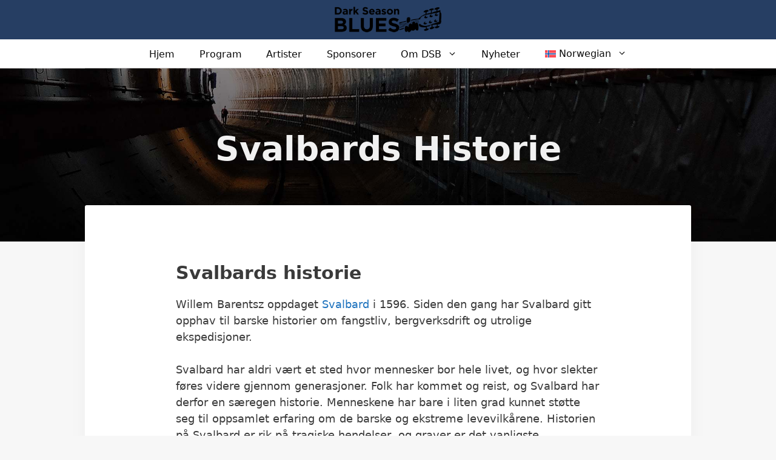

--- FILE ---
content_type: text/html; charset=UTF-8
request_url: https://www.svalbardblues.com/svalbard/historie/
body_size: 15339
content:
<!DOCTYPE html>
<html lang="nb-NO">
<head>
	<meta charset="UTF-8">
	<meta name='robots' content='index, follow, max-image-preview:large, max-snippet:-1, max-video-preview:-1' />
<meta name="viewport" content="width=device-width, initial-scale=1">
	<!-- This site is optimized with the Yoast SEO Premium plugin v26.2 (Yoast SEO v26.7) - https://yoast.com/wordpress/plugins/seo/ -->
	<title>Svalbards Historie | SVALBARD</title>
	<meta name="description" content="Willem Barentsz oppdaget Svalbard i 1596. Siden den gang har Svalbard gitt opphav til barske historier om fangstliv, bergverksdrift og ekspedisjoner" />
	<link rel="canonical" href="https://www.svalbardblues.com/svalbard/historie/" />
	<meta property="og:locale" content="nb_NO" />
	<meta property="og:type" content="article" />
	<meta property="og:title" content="Svalbards Historie" />
	<meta property="og:description" content="Willem Barentsz oppdaget Svalbard i 1596. Siden den gang har Svalbard gitt opphav til barske historier om fangstliv, bergverksdrift og ekspedisjoner" />
	<meta property="og:url" content="https://www.svalbardblues.com/svalbard/historie/" />
	<meta property="og:site_name" content="Dark Season Blues | SVALBARD" />
	<meta property="article:publisher" content="https://www.facebook.com/DarkSeasonBlues" />
	<meta property="article:modified_time" content="2015-09-11T08:34:18+00:00" />
	<meta property="og:image" content="https://www.svalbardblues.com/wp-content/uploads/2017/10/DSB2017-Illustrasjon-900-350.jpg" />
	<meta property="og:image:width" content="900" />
	<meta property="og:image:height" content="350" />
	<meta property="og:image:type" content="image/jpeg" />
	<meta name="twitter:label1" content="Ansl. lesetid" />
	<meta name="twitter:data1" content="6 minutter" />
	<script type="application/ld+json" class="yoast-schema-graph">{"@context":"https://schema.org","@graph":[{"@type":"WebPage","@id":"https://www.svalbardblues.com/svalbard/historie/","url":"https://www.svalbardblues.com/svalbard/historie/","name":"Svalbards Historie | SVALBARD","isPartOf":{"@id":"https://www.svalbardblues.com/#website"},"datePublished":"2011-04-08T07:53:02+00:00","dateModified":"2015-09-11T08:34:18+00:00","description":"Willem Barentsz oppdaget Svalbard i 1596. Siden den gang har Svalbard gitt opphav til barske historier om fangstliv, bergverksdrift og ekspedisjoner","breadcrumb":{"@id":"https://www.svalbardblues.com/svalbard/historie/#breadcrumb"},"inLanguage":"nb-NO","potentialAction":[{"@type":"ReadAction","target":["https://www.svalbardblues.com/svalbard/historie/"]}]},{"@type":"BreadcrumbList","@id":"https://www.svalbardblues.com/svalbard/historie/#breadcrumb","itemListElement":[{"@type":"ListItem","position":1,"name":"Hjem","item":"https://www.svalbardblues.com/"},{"@type":"ListItem","position":2,"name":"Svalbard, Fakta og Informasjon","item":"https://www.svalbardblues.com/svalbard/"},{"@type":"ListItem","position":3,"name":"Svalbards Historie"}]},{"@type":"WebSite","@id":"https://www.svalbardblues.com/#website","url":"https://www.svalbardblues.com/","name":"Dark Season Blues | SVALBARD","description":"The World&#039;s Northenmost Blues Festival","publisher":{"@id":"https://www.svalbardblues.com/#organization"},"potentialAction":[{"@type":"SearchAction","target":{"@type":"EntryPoint","urlTemplate":"https://www.svalbardblues.com/?s={search_term_string}"},"query-input":{"@type":"PropertyValueSpecification","valueRequired":true,"valueName":"search_term_string"}}],"inLanguage":"nb-NO"},{"@type":"Organization","@id":"https://www.svalbardblues.com/#organization","name":"Dark Season Blues","url":"https://www.svalbardblues.com/","logo":{"@type":"ImageObject","inLanguage":"nb-NO","@id":"https://www.svalbardblues.com/#/schema/logo/image/","url":"https://www.svalbardblues.com/wp-content/uploads/2017/06/DSB2017-Illustrasjon-620.jpg","contentUrl":"https://www.svalbardblues.com/wp-content/uploads/2017/06/DSB2017-Illustrasjon-620.jpg","width":620,"height":488,"caption":"Dark Season Blues"},"image":{"@id":"https://www.svalbardblues.com/#/schema/logo/image/"},"sameAs":["https://www.facebook.com/DarkSeasonBlues","https://x.com/DarkSeasonBlues","https://www.instagram.com/darkseasonblues/","https://no.wikipedia.org/wiki/Dark_Season_Blues"]}]}</script>
	<!-- / Yoast SEO Premium plugin. -->


<link rel="alternate" type="application/rss+xml" title="Dark Season Blues | SVALBARD &raquo; strøm" href="https://www.svalbardblues.com/feed/" />
<link rel="alternate" type="application/rss+xml" title="Dark Season Blues | SVALBARD &raquo; kommentarstrøm" href="https://www.svalbardblues.com/comments/feed/" />
<link rel="alternate" title="oEmbed (JSON)" type="application/json+oembed" href="https://www.svalbardblues.com/wp-json/oembed/1.0/embed?url=https%3A%2F%2Fwww.svalbardblues.com%2Fsvalbard%2Fhistorie%2F" />
<link rel="alternate" title="oEmbed (XML)" type="text/xml+oembed" href="https://www.svalbardblues.com/wp-json/oembed/1.0/embed?url=https%3A%2F%2Fwww.svalbardblues.com%2Fsvalbard%2Fhistorie%2F&#038;format=xml" />
<style id='wp-img-auto-sizes-contain-inline-css'>
img:is([sizes=auto i],[sizes^="auto," i]){contain-intrinsic-size:3000px 1500px}
/*# sourceURL=wp-img-auto-sizes-contain-inline-css */
</style>
<link rel='stylesheet' id='sbi_styles-css' href='https://www.svalbardblues.com/wp-content/plugins/instagram-feed/css/sbi-styles.min.css?ver=6.10.0' media='all' />
<style id='wp-emoji-styles-inline-css'>

	img.wp-smiley, img.emoji {
		display: inline !important;
		border: none !important;
		box-shadow: none !important;
		height: 1em !important;
		width: 1em !important;
		margin: 0 0.07em !important;
		vertical-align: -0.1em !important;
		background: none !important;
		padding: 0 !important;
	}
/*# sourceURL=wp-emoji-styles-inline-css */
</style>
<link rel='stylesheet' id='wp-block-library-css' href='https://www.svalbardblues.com/wp-includes/css/dist/block-library/style.min.css?ver=6.9' media='all' />
<style id='classic-theme-styles-inline-css'>
/*! This file is auto-generated */
.wp-block-button__link{color:#fff;background-color:#32373c;border-radius:9999px;box-shadow:none;text-decoration:none;padding:calc(.667em + 2px) calc(1.333em + 2px);font-size:1.125em}.wp-block-file__button{background:#32373c;color:#fff;text-decoration:none}
/*# sourceURL=/wp-includes/css/classic-themes.min.css */
</style>
<style id='spacedmonkey-classic-menu-block-style-inline-css'>
.wp-classic-menu-block>.menu{list-style:none;margin:0;padding:0;text-align:left;width:100%}.wp-classic-menu-block>.menu ul{left:-999em;list-style:none;margin:0;padding:0;position:absolute}.wp-classic-menu-block>.menu li{display:inline-block;padding-right:var(--wp--style--block-gap,2em);position:relative;text-align:left}.wp-classic-menu-block>.menu li:hover>ul{left:auto}.wp-classic-menu-block>.menu li li{display:block}.wp-classic-menu-block>.menu li li:hover>ul{left:100%;top:0}

/*# sourceURL=https://www.svalbardblues.com/wp-content/plugins/classic-menu-block/build/style-index.css */
</style>
<style id='global-styles-inline-css'>
:root{--wp--preset--aspect-ratio--square: 1;--wp--preset--aspect-ratio--4-3: 4/3;--wp--preset--aspect-ratio--3-4: 3/4;--wp--preset--aspect-ratio--3-2: 3/2;--wp--preset--aspect-ratio--2-3: 2/3;--wp--preset--aspect-ratio--16-9: 16/9;--wp--preset--aspect-ratio--9-16: 9/16;--wp--preset--color--black: #000000;--wp--preset--color--cyan-bluish-gray: #abb8c3;--wp--preset--color--white: #ffffff;--wp--preset--color--pale-pink: #f78da7;--wp--preset--color--vivid-red: #cf2e2e;--wp--preset--color--luminous-vivid-orange: #ff6900;--wp--preset--color--luminous-vivid-amber: #fcb900;--wp--preset--color--light-green-cyan: #7bdcb5;--wp--preset--color--vivid-green-cyan: #00d084;--wp--preset--color--pale-cyan-blue: #8ed1fc;--wp--preset--color--vivid-cyan-blue: #0693e3;--wp--preset--color--vivid-purple: #9b51e0;--wp--preset--color--contrast: var(--contrast);--wp--preset--color--contrast-2: var(--contrast-2);--wp--preset--color--contrast-3: var(--contrast-3);--wp--preset--color--base: var(--base);--wp--preset--color--base-2: var(--base-2);--wp--preset--color--base-3: var(--base-3);--wp--preset--color--accent: var(--accent);--wp--preset--gradient--vivid-cyan-blue-to-vivid-purple: linear-gradient(135deg,rgb(6,147,227) 0%,rgb(155,81,224) 100%);--wp--preset--gradient--light-green-cyan-to-vivid-green-cyan: linear-gradient(135deg,rgb(122,220,180) 0%,rgb(0,208,130) 100%);--wp--preset--gradient--luminous-vivid-amber-to-luminous-vivid-orange: linear-gradient(135deg,rgb(252,185,0) 0%,rgb(255,105,0) 100%);--wp--preset--gradient--luminous-vivid-orange-to-vivid-red: linear-gradient(135deg,rgb(255,105,0) 0%,rgb(207,46,46) 100%);--wp--preset--gradient--very-light-gray-to-cyan-bluish-gray: linear-gradient(135deg,rgb(238,238,238) 0%,rgb(169,184,195) 100%);--wp--preset--gradient--cool-to-warm-spectrum: linear-gradient(135deg,rgb(74,234,220) 0%,rgb(151,120,209) 20%,rgb(207,42,186) 40%,rgb(238,44,130) 60%,rgb(251,105,98) 80%,rgb(254,248,76) 100%);--wp--preset--gradient--blush-light-purple: linear-gradient(135deg,rgb(255,206,236) 0%,rgb(152,150,240) 100%);--wp--preset--gradient--blush-bordeaux: linear-gradient(135deg,rgb(254,205,165) 0%,rgb(254,45,45) 50%,rgb(107,0,62) 100%);--wp--preset--gradient--luminous-dusk: linear-gradient(135deg,rgb(255,203,112) 0%,rgb(199,81,192) 50%,rgb(65,88,208) 100%);--wp--preset--gradient--pale-ocean: linear-gradient(135deg,rgb(255,245,203) 0%,rgb(182,227,212) 50%,rgb(51,167,181) 100%);--wp--preset--gradient--electric-grass: linear-gradient(135deg,rgb(202,248,128) 0%,rgb(113,206,126) 100%);--wp--preset--gradient--midnight: linear-gradient(135deg,rgb(2,3,129) 0%,rgb(40,116,252) 100%);--wp--preset--font-size--small: 13px;--wp--preset--font-size--medium: 20px;--wp--preset--font-size--large: 36px;--wp--preset--font-size--x-large: 42px;--wp--preset--spacing--20: 0.44rem;--wp--preset--spacing--30: 0.67rem;--wp--preset--spacing--40: 1rem;--wp--preset--spacing--50: 1.5rem;--wp--preset--spacing--60: 2.25rem;--wp--preset--spacing--70: 3.38rem;--wp--preset--spacing--80: 5.06rem;--wp--preset--shadow--natural: 6px 6px 9px rgba(0, 0, 0, 0.2);--wp--preset--shadow--deep: 12px 12px 50px rgba(0, 0, 0, 0.4);--wp--preset--shadow--sharp: 6px 6px 0px rgba(0, 0, 0, 0.2);--wp--preset--shadow--outlined: 6px 6px 0px -3px rgb(255, 255, 255), 6px 6px rgb(0, 0, 0);--wp--preset--shadow--crisp: 6px 6px 0px rgb(0, 0, 0);}:where(.is-layout-flex){gap: 0.5em;}:where(.is-layout-grid){gap: 0.5em;}body .is-layout-flex{display: flex;}.is-layout-flex{flex-wrap: wrap;align-items: center;}.is-layout-flex > :is(*, div){margin: 0;}body .is-layout-grid{display: grid;}.is-layout-grid > :is(*, div){margin: 0;}:where(.wp-block-columns.is-layout-flex){gap: 2em;}:where(.wp-block-columns.is-layout-grid){gap: 2em;}:where(.wp-block-post-template.is-layout-flex){gap: 1.25em;}:where(.wp-block-post-template.is-layout-grid){gap: 1.25em;}.has-black-color{color: var(--wp--preset--color--black) !important;}.has-cyan-bluish-gray-color{color: var(--wp--preset--color--cyan-bluish-gray) !important;}.has-white-color{color: var(--wp--preset--color--white) !important;}.has-pale-pink-color{color: var(--wp--preset--color--pale-pink) !important;}.has-vivid-red-color{color: var(--wp--preset--color--vivid-red) !important;}.has-luminous-vivid-orange-color{color: var(--wp--preset--color--luminous-vivid-orange) !important;}.has-luminous-vivid-amber-color{color: var(--wp--preset--color--luminous-vivid-amber) !important;}.has-light-green-cyan-color{color: var(--wp--preset--color--light-green-cyan) !important;}.has-vivid-green-cyan-color{color: var(--wp--preset--color--vivid-green-cyan) !important;}.has-pale-cyan-blue-color{color: var(--wp--preset--color--pale-cyan-blue) !important;}.has-vivid-cyan-blue-color{color: var(--wp--preset--color--vivid-cyan-blue) !important;}.has-vivid-purple-color{color: var(--wp--preset--color--vivid-purple) !important;}.has-black-background-color{background-color: var(--wp--preset--color--black) !important;}.has-cyan-bluish-gray-background-color{background-color: var(--wp--preset--color--cyan-bluish-gray) !important;}.has-white-background-color{background-color: var(--wp--preset--color--white) !important;}.has-pale-pink-background-color{background-color: var(--wp--preset--color--pale-pink) !important;}.has-vivid-red-background-color{background-color: var(--wp--preset--color--vivid-red) !important;}.has-luminous-vivid-orange-background-color{background-color: var(--wp--preset--color--luminous-vivid-orange) !important;}.has-luminous-vivid-amber-background-color{background-color: var(--wp--preset--color--luminous-vivid-amber) !important;}.has-light-green-cyan-background-color{background-color: var(--wp--preset--color--light-green-cyan) !important;}.has-vivid-green-cyan-background-color{background-color: var(--wp--preset--color--vivid-green-cyan) !important;}.has-pale-cyan-blue-background-color{background-color: var(--wp--preset--color--pale-cyan-blue) !important;}.has-vivid-cyan-blue-background-color{background-color: var(--wp--preset--color--vivid-cyan-blue) !important;}.has-vivid-purple-background-color{background-color: var(--wp--preset--color--vivid-purple) !important;}.has-black-border-color{border-color: var(--wp--preset--color--black) !important;}.has-cyan-bluish-gray-border-color{border-color: var(--wp--preset--color--cyan-bluish-gray) !important;}.has-white-border-color{border-color: var(--wp--preset--color--white) !important;}.has-pale-pink-border-color{border-color: var(--wp--preset--color--pale-pink) !important;}.has-vivid-red-border-color{border-color: var(--wp--preset--color--vivid-red) !important;}.has-luminous-vivid-orange-border-color{border-color: var(--wp--preset--color--luminous-vivid-orange) !important;}.has-luminous-vivid-amber-border-color{border-color: var(--wp--preset--color--luminous-vivid-amber) !important;}.has-light-green-cyan-border-color{border-color: var(--wp--preset--color--light-green-cyan) !important;}.has-vivid-green-cyan-border-color{border-color: var(--wp--preset--color--vivid-green-cyan) !important;}.has-pale-cyan-blue-border-color{border-color: var(--wp--preset--color--pale-cyan-blue) !important;}.has-vivid-cyan-blue-border-color{border-color: var(--wp--preset--color--vivid-cyan-blue) !important;}.has-vivid-purple-border-color{border-color: var(--wp--preset--color--vivid-purple) !important;}.has-vivid-cyan-blue-to-vivid-purple-gradient-background{background: var(--wp--preset--gradient--vivid-cyan-blue-to-vivid-purple) !important;}.has-light-green-cyan-to-vivid-green-cyan-gradient-background{background: var(--wp--preset--gradient--light-green-cyan-to-vivid-green-cyan) !important;}.has-luminous-vivid-amber-to-luminous-vivid-orange-gradient-background{background: var(--wp--preset--gradient--luminous-vivid-amber-to-luminous-vivid-orange) !important;}.has-luminous-vivid-orange-to-vivid-red-gradient-background{background: var(--wp--preset--gradient--luminous-vivid-orange-to-vivid-red) !important;}.has-very-light-gray-to-cyan-bluish-gray-gradient-background{background: var(--wp--preset--gradient--very-light-gray-to-cyan-bluish-gray) !important;}.has-cool-to-warm-spectrum-gradient-background{background: var(--wp--preset--gradient--cool-to-warm-spectrum) !important;}.has-blush-light-purple-gradient-background{background: var(--wp--preset--gradient--blush-light-purple) !important;}.has-blush-bordeaux-gradient-background{background: var(--wp--preset--gradient--blush-bordeaux) !important;}.has-luminous-dusk-gradient-background{background: var(--wp--preset--gradient--luminous-dusk) !important;}.has-pale-ocean-gradient-background{background: var(--wp--preset--gradient--pale-ocean) !important;}.has-electric-grass-gradient-background{background: var(--wp--preset--gradient--electric-grass) !important;}.has-midnight-gradient-background{background: var(--wp--preset--gradient--midnight) !important;}.has-small-font-size{font-size: var(--wp--preset--font-size--small) !important;}.has-medium-font-size{font-size: var(--wp--preset--font-size--medium) !important;}.has-large-font-size{font-size: var(--wp--preset--font-size--large) !important;}.has-x-large-font-size{font-size: var(--wp--preset--font-size--x-large) !important;}
:where(.wp-block-post-template.is-layout-flex){gap: 1.25em;}:where(.wp-block-post-template.is-layout-grid){gap: 1.25em;}
:where(.wp-block-term-template.is-layout-flex){gap: 1.25em;}:where(.wp-block-term-template.is-layout-grid){gap: 1.25em;}
:where(.wp-block-columns.is-layout-flex){gap: 2em;}:where(.wp-block-columns.is-layout-grid){gap: 2em;}
:root :where(.wp-block-pullquote){font-size: 1.5em;line-height: 1.6;}
/*# sourceURL=global-styles-inline-css */
</style>
<link rel='stylesheet' id='pvfw-modaal-css' href='https://www.svalbardblues.com/wp-content/plugins/pdf-viewer-for-wordpress/tnc-resources/modaal.min.css?ver=12.5.5' media='all' />
<link rel='stylesheet' id='wp-show-posts-css' href='https://www.svalbardblues.com/wp-content/plugins/wp-show-posts/css/wp-show-posts-min.css?ver=1.1.6' media='all' />
<link rel='stylesheet' id='wpml-legacy-horizontal-list-0-css' href='https://www.svalbardblues.com/wp-content/plugins/sitepress-multilingual-cms/templates/language-switchers/legacy-list-horizontal/style.min.css?ver=1' media='all' />
<style id='wpml-legacy-horizontal-list-0-inline-css'>
.wpml-ls-statics-footer a, .wpml-ls-statics-footer .wpml-ls-sub-menu a, .wpml-ls-statics-footer .wpml-ls-sub-menu a:link, .wpml-ls-statics-footer li:not(.wpml-ls-current-language) .wpml-ls-link, .wpml-ls-statics-footer li:not(.wpml-ls-current-language) .wpml-ls-link:link {color:#444444;background-color:#ffffff;}.wpml-ls-statics-footer .wpml-ls-sub-menu a:hover,.wpml-ls-statics-footer .wpml-ls-sub-menu a:focus, .wpml-ls-statics-footer .wpml-ls-sub-menu a:link:hover, .wpml-ls-statics-footer .wpml-ls-sub-menu a:link:focus {color:#000000;background-color:#eeeeee;}.wpml-ls-statics-footer .wpml-ls-current-language > a {color:#444444;background-color:#ffffff;}.wpml-ls-statics-footer .wpml-ls-current-language:hover>a, .wpml-ls-statics-footer .wpml-ls-current-language>a:focus {color:#000000;background-color:#eeeeee;}
/*# sourceURL=wpml-legacy-horizontal-list-0-inline-css */
</style>
<link rel='stylesheet' id='wpml-menu-item-0-css' href='https://www.svalbardblues.com/wp-content/plugins/sitepress-multilingual-cms/templates/language-switchers/menu-item/style.min.css?ver=1' media='all' />
<link rel='stylesheet' id='generate-style-css' href='https://www.svalbardblues.com/wp-content/themes/generatepress/assets/css/all.min.css?ver=3.6.0' media='all' />
<style id='generate-style-inline-css'>
body{background-color:#f7f7f7;color:#3a3a3a;}a{color:#1e73be;}a:hover, a:focus, a:active{color:#000000;}body .grid-container{max-width:1000px;}.wp-block-group__inner-container{max-width:1000px;margin-left:auto;margin-right:auto;}.site-header .header-image{width:180px;}:root{--contrast:#222222;--contrast-2:#575760;--contrast-3:#b2b2be;--base:#f0f0f0;--base-2:#f7f8f9;--base-3:#ffffff;--accent:#1e73be;}:root .has-contrast-color{color:var(--contrast);}:root .has-contrast-background-color{background-color:var(--contrast);}:root .has-contrast-2-color{color:var(--contrast-2);}:root .has-contrast-2-background-color{background-color:var(--contrast-2);}:root .has-contrast-3-color{color:var(--contrast-3);}:root .has-contrast-3-background-color{background-color:var(--contrast-3);}:root .has-base-color{color:var(--base);}:root .has-base-background-color{background-color:var(--base);}:root .has-base-2-color{color:var(--base-2);}:root .has-base-2-background-color{background-color:var(--base-2);}:root .has-base-3-color{color:var(--base-3);}:root .has-base-3-background-color{background-color:var(--base-3);}:root .has-accent-color{color:var(--accent);}:root .has-accent-background-color{background-color:var(--accent);}body, button, input, select, textarea{font-size:18px;}body{line-height:1.5;}.entry-content > [class*="wp-block-"]:not(:last-child):not(.wp-block-heading){margin-bottom:1.5em;}.main-navigation a, .menu-toggle{font-weight:300;font-size:16px;}.main-navigation .main-nav ul ul li a{font-size:15px;}.sidebar .widget, .footer-widgets .widget{font-size:17px;}h1{font-weight:bold;font-size:55px;}h2{font-weight:bold;font-size:30px;}h3{font-size:20px;}h4{font-size:inherit;}h5{font-size:inherit;}@media (max-width:768px){.main-title{font-size:20px;}h1{font-size:30px;}h2{font-size:25px;}}.top-bar{background-color:#636363;color:#ffffff;}.top-bar a{color:#ffffff;}.top-bar a:hover{color:#303030;}.site-header{background-color:rgba(2,30,73,0.85);color:#b2b2b2;}.site-header a{color:#27f9f2;}.site-header a:hover{color:#070707;}.main-title a,.main-title a:hover{color:#ffffff;}.site-description{color:#1e73be;}.main-navigation,.main-navigation ul ul{background-color:#ffffff;}.main-navigation .main-nav ul li a, .main-navigation .menu-toggle, .main-navigation .menu-bar-items{color:#0a0a0a;}.main-navigation .main-nav ul li:not([class*="current-menu-"]):hover > a, .main-navigation .main-nav ul li:not([class*="current-menu-"]):focus > a, .main-navigation .main-nav ul li.sfHover:not([class*="current-menu-"]) > a, .main-navigation .menu-bar-item:hover > a, .main-navigation .menu-bar-item.sfHover > a{color:#1e73be;}button.menu-toggle:hover,button.menu-toggle:focus,.main-navigation .mobile-bar-items a,.main-navigation .mobile-bar-items a:hover,.main-navigation .mobile-bar-items a:focus{color:#0a0a0a;}.main-navigation .main-nav ul li[class*="current-menu-"] > a{color:#1e73be;}.navigation-search input[type="search"],.navigation-search input[type="search"]:active, .navigation-search input[type="search"]:focus, .main-navigation .main-nav ul li.search-item.active > a, .main-navigation .menu-bar-items .search-item.active > a{color:#1e73be;}.main-navigation ul ul{background-color:#f9f9f9;}.main-navigation .main-nav ul ul li a{color:#1e73be;}.main-navigation .main-nav ul ul li:not([class*="current-menu-"]):hover > a,.main-navigation .main-nav ul ul li:not([class*="current-menu-"]):focus > a, .main-navigation .main-nav ul ul li.sfHover:not([class*="current-menu-"]) > a{color:#ffffff;background-color:#4f4f4f;}.main-navigation .main-nav ul ul li[class*="current-menu-"] > a{color:#ffffff;background-color:#4f4f4f;}.separate-containers .inside-article, .separate-containers .comments-area, .separate-containers .page-header, .one-container .container, .separate-containers .paging-navigation, .inside-page-header{background-color:#ffffff;}.entry-title a{color:#161616;}.entry-title a:hover{color:#848484;}.entry-meta{color:#595959;}.entry-meta a{color:#595959;}.entry-meta a:hover{color:#0a0000;}.sidebar .widget{background-color:#ffffff;}.sidebar .widget .widget-title{color:#000000;}.footer-widgets{color:#f9f9f9;background-color:rgba(2,30,73,0.85);}.footer-widgets .widget-title{color:#000000;}.site-info{color:#0a0a0a;background-color:rgba(2,30,73,0.85);}.site-info a{color:#999999;}.site-info a:hover{color:#606060;}.footer-bar .widget_nav_menu .current-menu-item a{color:#606060;}input[type="text"],input[type="email"],input[type="url"],input[type="password"],input[type="search"],input[type="tel"],input[type="number"],textarea,select{color:#666666;background-color:#fafafa;border-color:#cccccc;}input[type="text"]:focus,input[type="email"]:focus,input[type="url"]:focus,input[type="password"]:focus,input[type="search"]:focus,input[type="tel"]:focus,input[type="number"]:focus,textarea:focus,select:focus{color:#666666;background-color:#ffffff;border-color:#bfbfbf;}button,html input[type="button"],input[type="reset"],input[type="submit"],a.button,a.wp-block-button__link:not(.has-background){color:#ffffff;background-color:#3498db;}button:hover,html input[type="button"]:hover,input[type="reset"]:hover,input[type="submit"]:hover,a.button:hover,button:focus,html input[type="button"]:focus,input[type="reset"]:focus,input[type="submit"]:focus,a.button:focus,a.wp-block-button__link:not(.has-background):active,a.wp-block-button__link:not(.has-background):focus,a.wp-block-button__link:not(.has-background):hover{color:#ffffff;background-color:#0066bf;}a.generate-back-to-top{background-color:rgba( 0,0,0,0.4 );color:#ffffff;}a.generate-back-to-top:hover,a.generate-back-to-top:focus{background-color:rgba( 0,0,0,0.6 );color:#ffffff;}:root{--gp-search-modal-bg-color:var(--base-3);--gp-search-modal-text-color:var(--contrast);--gp-search-modal-overlay-bg-color:rgba(0,0,0,0.2);}@media (max-width: 768px){.main-navigation .menu-bar-item:hover > a, .main-navigation .menu-bar-item.sfHover > a{background:none;color:#0a0a0a;}}.inside-top-bar{padding:10px;}.inside-header{padding:10px 40px 10px 40px;}.separate-containers .inside-article, .separate-containers .comments-area, .separate-containers .page-header, .separate-containers .paging-navigation, .one-container .site-content, .inside-page-header{padding:40px 70px 70px 70px;}.site-main .wp-block-group__inner-container{padding:40px 70px 70px 70px;}.entry-content .alignwide, body:not(.no-sidebar) .entry-content .alignfull{margin-left:-70px;width:calc(100% + 140px);max-width:calc(100% + 140px);}.one-container.right-sidebar .site-main,.one-container.both-right .site-main{margin-right:70px;}.one-container.left-sidebar .site-main,.one-container.both-left .site-main{margin-left:70px;}.one-container.both-sidebars .site-main{margin:0px 70px 0px 70px;}.separate-containers .widget, .separate-containers .site-main > *, .separate-containers .page-header, .widget-area .main-navigation{margin-bottom:40px;}.separate-containers .site-main{margin:40px;}.both-right.separate-containers .inside-left-sidebar{margin-right:20px;}.both-right.separate-containers .inside-right-sidebar{margin-left:20px;}.both-left.separate-containers .inside-left-sidebar{margin-right:20px;}.both-left.separate-containers .inside-right-sidebar{margin-left:20px;}.separate-containers .page-header-image, .separate-containers .page-header-contained, .separate-containers .page-header-image-single, .separate-containers .page-header-content-single{margin-top:40px;}.separate-containers .inside-right-sidebar, .separate-containers .inside-left-sidebar{margin-top:40px;margin-bottom:40px;}.main-navigation .main-nav ul li a,.menu-toggle,.main-navigation .mobile-bar-items a{line-height:45px;}.navigation-search input[type="search"]{height:45px;}.rtl .menu-item-has-children .dropdown-menu-toggle{padding-left:20px;}.rtl .main-navigation .main-nav ul li.menu-item-has-children > a{padding-right:20px;}.site-info{padding:20px;}@media (max-width:768px){.separate-containers .inside-article, .separate-containers .comments-area, .separate-containers .page-header, .separate-containers .paging-navigation, .one-container .site-content, .inside-page-header{padding:30px;}.site-main .wp-block-group__inner-container{padding:30px;}.inside-header{padding-top:5px;padding-bottom:5px;}.site-info{padding-right:10px;padding-left:10px;}.entry-content .alignwide, body:not(.no-sidebar) .entry-content .alignfull{margin-left:-30px;width:calc(100% + 60px);max-width:calc(100% + 60px);}}.one-container .sidebar .widget{padding:0px;}/* End cached CSS */@media (max-width: 768px){.main-navigation .menu-toggle,.main-navigation .mobile-bar-items,.sidebar-nav-mobile:not(#sticky-placeholder){display:block;}.main-navigation ul,.gen-sidebar-nav{display:none;}[class*="nav-float-"] .site-header .inside-header > *{float:none;clear:both;}}
.dynamic-author-image-rounded{border-radius:100%;}.dynamic-featured-image, .dynamic-author-image{vertical-align:middle;}.one-container.blog .dynamic-content-template:not(:last-child), .one-container.archive .dynamic-content-template:not(:last-child){padding-bottom:0px;}.dynamic-entry-excerpt > p:last-child{margin-bottom:0px;}
.main-navigation .main-nav ul li a,.menu-toggle,.main-navigation .mobile-bar-items a{transition: line-height 300ms ease}.main-navigation.toggled .main-nav > ul{background-color: #ffffff}
.navigation-branding .main-title{font-weight:bold;text-transform:none;font-size:25px;}@media (max-width: 768px){.navigation-branding .main-title{font-size:20px;}}
.page-hero{background-image:url(https://www.svalbardblues.com/wp-content/uploads/2017/11/hero-background.jpg);background-size:cover;background-position:center center;background-repeat:no-repeat;color:#f1f1f1;padding-top:100px;padding-bottom:100px;text-align:center;box-sizing:border-box;}.page-hero h1, .page-hero h2, .page-hero h3, .page-hero h4, .page-hero h5, .page-hero h6{color:#f1f1f1;}.inside-page-hero > *:last-child{margin-bottom:0px;}.page-hero a, .page-hero a:visited{color:#f1f1f1;}.page-hero time.updated{display:none;}.page-hero a:hover{color:#09be9f;}
/*# sourceURL=generate-style-inline-css */
</style>
<link rel='stylesheet' id='tablepress-default-css' href='https://www.svalbardblues.com/wp-content/tablepress-combined.min.css?ver=136' media='all' />
<link rel='stylesheet' id='tablepress-datatables-buttons-css' href='https://www.svalbardblues.com/wp-content/plugins/tablepress-premium/modules/css/build/datatables.buttons.css?ver=3.2.6' media='all' />
<link rel='stylesheet' id='tablepress-datatables-fixedheader-css' href='https://www.svalbardblues.com/wp-content/plugins/tablepress-premium/modules/css/build/datatables.fixedheader.css?ver=3.2.6' media='all' />
<link rel='stylesheet' id='tablepress-datatables-fixedcolumns-css' href='https://www.svalbardblues.com/wp-content/plugins/tablepress-premium/modules/css/build/datatables.fixedcolumns.css?ver=3.2.6' media='all' />
<link rel='stylesheet' id='tablepress-datatables-scroll-buttons-css' href='https://www.svalbardblues.com/wp-content/plugins/tablepress-premium/modules/css/build/datatables.scroll-buttons.css?ver=3.2.6' media='all' />
<link rel='stylesheet' id='tablepress-responsive-tables-css' href='https://www.svalbardblues.com/wp-content/plugins/tablepress-premium/modules/css/build/responsive-tables.css?ver=3.2.6' media='all' />
<link rel='stylesheet' id='tablepress-datatables-columnfilterwidgets-css' href='https://www.svalbardblues.com/wp-content/plugins/tablepress-premium/modules/css/build/datatables.columnfilterwidgets.css?ver=3.2.6' media='all' />
<link rel='stylesheet' id='generate-sticky-css' href='https://www.svalbardblues.com/wp-content/plugins/gp-premium/menu-plus/functions/css/sticky.min.css?ver=2.5.5' media='all' />
<link rel='stylesheet' id='generate-navigation-branding-css' href='https://www.svalbardblues.com/wp-content/plugins/gp-premium/menu-plus/functions/css/navigation-branding.min.css?ver=2.5.5' media='all' />
<style id='generate-navigation-branding-inline-css'>
@media (max-width: 768px){.site-header, #site-navigation, #sticky-navigation{display:none !important;opacity:0.0;}#mobile-header{display:block !important;width:100% !important;}#mobile-header .main-nav > ul{display:none;}#mobile-header.toggled .main-nav > ul, #mobile-header .menu-toggle, #mobile-header .mobile-bar-items{display:block;}#mobile-header .main-nav{-ms-flex:0 0 100%;flex:0 0 100%;-webkit-box-ordinal-group:5;-ms-flex-order:4;order:4;}}.navigation-branding img, .site-logo.mobile-header-logo img{height:45px;width:auto;}.navigation-branding .main-title{line-height:45px;}@media (max-width: 1010px){#site-navigation .navigation-branding, #sticky-navigation .navigation-branding{margin-left:10px;}}@media (max-width: 768px){.main-navigation:not(.slideout-navigation) .main-nav{-ms-flex:0 0 100%;flex:0 0 100%;}.main-navigation:not(.slideout-navigation) .inside-navigation{-ms-flex-wrap:wrap;flex-wrap:wrap;display:-webkit-box;display:-ms-flexbox;display:flex;}.nav-aligned-center .navigation-branding, .nav-aligned-left .navigation-branding{margin-right:auto;}.nav-aligned-center  .main-navigation.has-branding:not(.slideout-navigation) .inside-navigation .main-nav,.nav-aligned-center  .main-navigation.has-sticky-branding.navigation-stick .inside-navigation .main-nav,.nav-aligned-left  .main-navigation.has-branding:not(.slideout-navigation) .inside-navigation .main-nav,.nav-aligned-left  .main-navigation.has-sticky-branding.navigation-stick .inside-navigation .main-nav{margin-right:0px;}}
/*# sourceURL=generate-navigation-branding-inline-css */
</style>
<script src="https://www.svalbardblues.com/wp-includes/js/jquery/jquery.min.js?ver=3.7.1" id="jquery-core-js"></script>
<script src="https://www.svalbardblues.com/wp-includes/js/jquery/jquery-migrate.min.js?ver=3.4.1" id="jquery-migrate-js"></script>
<link rel="https://api.w.org/" href="https://www.svalbardblues.com/wp-json/" /><link rel="alternate" title="JSON" type="application/json" href="https://www.svalbardblues.com/wp-json/wp/v2/pages/1372" /><link rel="EditURI" type="application/rsd+xml" title="RSD" href="https://www.svalbardblues.com/xmlrpc.php?rsd" />
<meta name="generator" content="WordPress 6.9" />
<link rel='shortlink' href='https://www.svalbardblues.com/?p=1372' />
<meta name="generator" content="WPML ver:4.8.6 stt:39,1,3,40;" />
<style type='text/css'>
				iframe.pvfw-pdf-viewer-frame{
					max-width: 100%;
					border: 0px;
				}
				@media screen and (max-width: 799px) {
					iframe.pvfw-pdf-viewer-frame{
						height: 400px;
					}
				}</style><meta name="generator" content="Elementor 3.34.1; features: additional_custom_breakpoints; settings: css_print_method-external, google_font-enabled, font_display-auto">
			<style>
				.e-con.e-parent:nth-of-type(n+4):not(.e-lazyloaded):not(.e-no-lazyload),
				.e-con.e-parent:nth-of-type(n+4):not(.e-lazyloaded):not(.e-no-lazyload) * {
					background-image: none !important;
				}
				@media screen and (max-height: 1024px) {
					.e-con.e-parent:nth-of-type(n+3):not(.e-lazyloaded):not(.e-no-lazyload),
					.e-con.e-parent:nth-of-type(n+3):not(.e-lazyloaded):not(.e-no-lazyload) * {
						background-image: none !important;
					}
				}
				@media screen and (max-height: 640px) {
					.e-con.e-parent:nth-of-type(n+2):not(.e-lazyloaded):not(.e-no-lazyload),
					.e-con.e-parent:nth-of-type(n+2):not(.e-lazyloaded):not(.e-no-lazyload) * {
						background-image: none !important;
					}
				}
			</style>
					<style id="wp-custom-css">
			/* GeneratePress Site CSS */ @media (min-width: 769px) {
	#site-navigation .inside-navigation {
		border-bottom: 1px solid rgba(0,0,0,0.2);
	}

	.header-wrap #site-navigation .inside-navigation {
		border-color: rgba(255,255,255,0.3);
	}
	
	.main-navigation .main-nav > ul > li > a {
		border-bottom: 1px solid transparent;
		transition: border-color 500ms ease, color 500ms ease;
	}

	.main-navigation .main-nav > ul {
		position: relative;
		bottom: -1px;
	}

	.main-navigation .main-nav > ul > li:hover > a,
	.main-navigation .main-nav > ul > li.sfHover > a,
	.main-navigation .main-nav > ul > li[class*="current-menu-"] > a {
		border-color: inherit;
	}
	
	.page-hero + #page {
    margin-top: -100px;
	}
}

.inside-article, .sidebar .widget, .comments-area {
    box-shadow: 0 0 30px rgba(0, 0, 0, 0.04);
	transition: box-shadow 500ms ease;
	border-radius: 3px;
}

.inside-article:hover, .sidebar .widget:hover, .comments-area:hover {
    box-shadow: 0 0 30px rgba(0, 0, 0, 0.1);
}

.no-sidebar:not(.generate-columns-activated) .inside-article > *, .no-sidebar #comments {
    max-width: 700px;
    margin-left: auto;
    margin-right: auto;
}

.separate-containers .paging-navigation {
	padding: 0;
	background: none;
}

.nav-links > * {
	padding: 10px 15px;
	border-radius: 3px;
}

.nav-links > a {
	background: rgba(0,0,0,0.9);
	color: #fff;
}

.site-info {
	border-top: 1px solid rgba(0,0,0,0.2);
}

button, html input[type="button"], input[type="reset"], input[type="submit"], a.button, a.button:visited, .wp-block-button__link:not(.has-background) {
	border-radius: 3px;
}

.site-branding {
	background: rgba(0,0,0,0.8);
	display: inline-block;
	padding: 10px 30px;
	border-radius: 3px;
	transition: background 500ms ease;
}

.site-branding:hover {
	background: rgba(0,0,0,0.5);
}

@media (max-width: 768px) {
	#page {
		margin: -75px 15px 0 15px;
	}
} 
/* Espen Buttons */
.button.ghost, .button.ghost:visited {     
    background: transparent;     
    border: 2px solid #FFF; 
} 
.button.ghost:hover, 
.button.ghost:active {     
    background: #2E9E2B;     
    color: #222222;     
    border: 2px solid transparent; 
}

/* End GeneratePress Site CSS */		</style>
		</head>

<body class="wp-singular page-template-default page page-id-1372 page-child parent-pageid-1365 wp-custom-logo wp-embed-responsive wp-theme-generatepress post-image-aligned-center sticky-menu-slide sticky-enabled both-sticky-menu mobile-header mobile-header-logo no-sidebar nav-below-header separate-containers fluid-header active-footer-widgets-3 nav-aligned-center header-aligned-center dropdown-hover elementor-default elementor-kit-17897" itemtype="https://schema.org/WebPage" itemscope>
	<a class="screen-reader-text skip-link" href="#content" title="Hopp til innhold">Hopp til innhold</a>		<header class="site-header" id="masthead" aria-label="Site"  itemtype="https://schema.org/WPHeader" itemscope>
			<div class="inside-header grid-container grid-parent">
				<div class="site-logo">
					<a href="https://www.svalbardblues.com/" rel="home">
						<img  class="header-image is-logo-image" alt="Dark Season Blues | SVALBARD" src="https://www.svalbardblues.com/wp-content/uploads/2023/07/Logo-guitar-right-black-500.svg" srcset="https://www.svalbardblues.com/wp-content/uploads/2023/07/Logo-guitar-right-black-500.svg 1x, https://www.svalbardblues.com/wp-content/uploads/2023/07/Logo-Dark-Season-Blues-Svalbard-guitar-right-white.svg 2x" width="120" height="30" />
					</a>
				</div>			</div>
		</header>
				<nav id="mobile-header" itemtype="https://schema.org/SiteNavigationElement" itemscope class="main-navigation mobile-header-navigation has-branding">
			<div class="inside-navigation grid-container grid-parent">
				<div class="site-logo mobile-header-logo">
						<a href="https://www.svalbardblues.com/" title="Dark Season Blues | SVALBARD" rel="home">
							<img src="https://www.svalbardblues.com/wp-content/uploads/2023/07/Logo-guitar-right-black-500.svg" alt="Dark Season Blues | SVALBARD" class="is-logo-image" width="120" height="30" />
						</a>
					</div>					<button class="menu-toggle" aria-controls="mobile-menu" aria-expanded="false">
						<span class="gp-icon icon-menu-bars"><svg viewBox="0 0 512 512" aria-hidden="true" xmlns="http://www.w3.org/2000/svg" width="1em" height="1em"><path d="M0 96c0-13.255 10.745-24 24-24h464c13.255 0 24 10.745 24 24s-10.745 24-24 24H24c-13.255 0-24-10.745-24-24zm0 160c0-13.255 10.745-24 24-24h464c13.255 0 24 10.745 24 24s-10.745 24-24 24H24c-13.255 0-24-10.745-24-24zm0 160c0-13.255 10.745-24 24-24h464c13.255 0 24 10.745 24 24s-10.745 24-24 24H24c-13.255 0-24-10.745-24-24z" /></svg><svg viewBox="0 0 512 512" aria-hidden="true" xmlns="http://www.w3.org/2000/svg" width="1em" height="1em"><path d="M71.029 71.029c9.373-9.372 24.569-9.372 33.942 0L256 222.059l151.029-151.03c9.373-9.372 24.569-9.372 33.942 0 9.372 9.373 9.372 24.569 0 33.942L289.941 256l151.03 151.029c9.372 9.373 9.372 24.569 0 33.942-9.373 9.372-24.569 9.372-33.942 0L256 289.941l-151.029 151.03c-9.373 9.372-24.569 9.372-33.942 0-9.372-9.373-9.372-24.569 0-33.942L222.059 256 71.029 104.971c-9.372-9.373-9.372-24.569 0-33.942z" /></svg></span><span class="mobile-menu">Meny</span>					</button>
					<div id="mobile-menu" class="main-nav"><ul id="menu-mainmenu" class=" menu sf-menu"><li id="menu-item-463" class="menu-item menu-item-type-custom menu-item-object-custom menu-item-home menu-item-463"><a href="https://www.svalbardblues.com/" title="Dark Season Blues | SVALBARD">Hjem</a></li>
<li id="menu-item-16814" class="menu-item menu-item-type-post_type menu-item-object-page menu-item-16814"><a href="https://www.svalbardblues.com/dsb/program/">Program</a></li>
<li id="menu-item-16797" class="menu-item menu-item-type-post_type menu-item-object-page menu-item-16797"><a href="https://www.svalbardblues.com/dsb/artister/">Artister</a></li>
<li id="menu-item-16798" class="menu-item menu-item-type-post_type menu-item-object-page menu-item-16798"><a href="https://www.svalbardblues.com/dsb/sponsorer/">Sponsorer</a></li>
<li id="menu-item-17229" class="menu-item menu-item-type-post_type menu-item-object-page menu-item-has-children menu-item-17229"><a href="https://www.svalbardblues.com/dsb/">Om DSB<span role="presentation" class="dropdown-menu-toggle"><span class="gp-icon icon-arrow"><svg viewBox="0 0 330 512" aria-hidden="true" xmlns="http://www.w3.org/2000/svg" width="1em" height="1em"><path d="M305.913 197.085c0 2.266-1.133 4.815-2.833 6.514L171.087 335.593c-1.7 1.7-4.249 2.832-6.515 2.832s-4.815-1.133-6.515-2.832L26.064 203.599c-1.7-1.7-2.832-4.248-2.832-6.514s1.132-4.816 2.832-6.515l14.162-14.163c1.7-1.699 3.966-2.832 6.515-2.832 2.266 0 4.815 1.133 6.515 2.832l111.316 111.317 111.316-111.317c1.7-1.699 4.249-2.832 6.515-2.832s4.815 1.133 6.515 2.832l14.162 14.163c1.7 1.7 2.833 4.249 2.833 6.515z" /></svg></span></span></a>
<ul class="sub-menu">
	<li id="menu-item-25914" class="menu-item menu-item-type-post_type menu-item-object-page menu-item-25914"><a href="https://www.svalbardblues.com/dsb/spillesteder/">Spillesteder</a></li>
	<li id="menu-item-17234" class="menu-item menu-item-type-post_type menu-item-object-page menu-item-17234"><a href="https://www.svalbardblues.com/dsb/billettsalg/">Billettsalg</a></li>
	<li id="menu-item-17231" class="menu-item menu-item-type-post_type menu-item-object-page menu-item-17231"><a href="https://www.svalbardblues.com/dsb/frivillig/">Frivillig</a></li>
	<li id="menu-item-17230" class="menu-item menu-item-type-post_type menu-item-object-page menu-item-17230"><a href="https://www.svalbardblues.com/dsb/foto-og-video/">Foto og Video</a></li>
	<li id="menu-item-17232" class="menu-item menu-item-type-post_type menu-item-object-page menu-item-17232"><a href="https://www.svalbardblues.com/dsb/akkreditering/">Akkreditering</a></li>
	<li id="menu-item-17233" class="menu-item menu-item-type-post_type menu-item-object-page menu-item-17233"><a href="https://www.svalbardblues.com/dsb/aldersgrenser/">Aldersgrenser</a></li>
	<li id="menu-item-20500" class="menu-item menu-item-type-post_type menu-item-object-page menu-item-20500"><a href="https://www.svalbardblues.com/dsb/festivalmotiv/">Festivalmotiv</a></li>
	<li id="menu-item-17638" class="menu-item menu-item-type-post_type menu-item-object-page menu-item-17638"><a href="https://www.svalbardblues.com/dsb/miljo/">Miljø</a></li>
	<li id="menu-item-22531" class="menu-item menu-item-type-post_type menu-item-object-page menu-item-22531"><a href="https://www.svalbardblues.com/tidligere-festivaler/">Tidligere festivaler</a></li>
</ul>
</li>
<li id="menu-item-16796" class="menu-item menu-item-type-post_type menu-item-object-page menu-item-16796"><a href="https://www.svalbardblues.com/nyheter/">Nyheter</a></li>
<li id="menu-item-wpml-ls-26-nb" class="menu-item wpml-ls-slot-26 wpml-ls-item wpml-ls-item-nb wpml-ls-current-language wpml-ls-menu-item wpml-ls-first-item menu-item-type-wpml_ls_menu_item menu-item-object-wpml_ls_menu_item menu-item-has-children menu-item-wpml-ls-26-nb"><a href="https://www.svalbardblues.com/svalbard/historie/" role="menuitem"><img
            class="wpml-ls-flag"
            src="https://www.svalbardblues.com/wp-content/plugins/sitepress-multilingual-cms/res/flags/nb.svg"
            alt=""
            width=18
            height=12
    /><span class="wpml-ls-display">Norwegian</span><span role="presentation" class="dropdown-menu-toggle"><span class="gp-icon icon-arrow"><svg viewBox="0 0 330 512" aria-hidden="true" xmlns="http://www.w3.org/2000/svg" width="1em" height="1em"><path d="M305.913 197.085c0 2.266-1.133 4.815-2.833 6.514L171.087 335.593c-1.7 1.7-4.249 2.832-6.515 2.832s-4.815-1.133-6.515-2.832L26.064 203.599c-1.7-1.7-2.832-4.248-2.832-6.514s1.132-4.816 2.832-6.515l14.162-14.163c1.7-1.699 3.966-2.832 6.515-2.832 2.266 0 4.815 1.133 6.515 2.832l111.316 111.317 111.316-111.317c1.7-1.699 4.249-2.832 6.515-2.832s4.815 1.133 6.515 2.832l14.162 14.163c1.7 1.7 2.833 4.249 2.833 6.515z" /></svg></span></span></a>
<ul class="sub-menu">
	<li id="menu-item-wpml-ls-26-en" class="menu-item wpml-ls-slot-26 wpml-ls-item wpml-ls-item-en wpml-ls-menu-item menu-item-type-wpml_ls_menu_item menu-item-object-wpml_ls_menu_item menu-item-wpml-ls-26-en"><a href="https://www.svalbardblues.com/en/svalbard/svalbards-history/" title="Switch to English" aria-label="Switch to English" role="menuitem"><img
            class="wpml-ls-flag"
            src="https://www.svalbardblues.com/wp-content/plugins/sitepress-multilingual-cms/res/flags/en.svg"
            alt=""
            width=18
            height=12
    /><span class="wpml-ls-display">English</span></a></li>
	<li id="menu-item-wpml-ls-26-nl" class="menu-item wpml-ls-slot-26 wpml-ls-item wpml-ls-item-nl wpml-ls-menu-item menu-item-type-wpml_ls_menu_item menu-item-object-wpml_ls_menu_item menu-item-wpml-ls-26-nl"><a href="https://www.svalbardblues.com/nl/svalbard/historie/" title="Switch to Dutch" aria-label="Switch to Dutch" role="menuitem"><img
            class="wpml-ls-flag"
            src="https://www.svalbardblues.com/wp-content/plugins/sitepress-multilingual-cms/res/flags/nl.svg"
            alt=""
            width=18
            height=12
    /><span class="wpml-ls-display">Dutch</span></a></li>
	<li id="menu-item-wpml-ls-26-de" class="menu-item wpml-ls-slot-26 wpml-ls-item wpml-ls-item-de wpml-ls-menu-item wpml-ls-last-item menu-item-type-wpml_ls_menu_item menu-item-object-wpml_ls_menu_item menu-item-wpml-ls-26-de"><a href="https://www.svalbardblues.com/de/svalbard/historie/" title="Switch to German" aria-label="Switch to German" role="menuitem"><img
            class="wpml-ls-flag"
            src="https://www.svalbardblues.com/wp-content/plugins/sitepress-multilingual-cms/res/flags/de.svg"
            alt=""
            width=18
            height=12
    /><span class="wpml-ls-display">German</span></a></li>
</ul>
</li>
</ul></div>			</div><!-- .inside-navigation -->
		</nav><!-- #site-navigation -->
				<nav class="auto-hide-sticky main-navigation sub-menu-right" id="site-navigation" aria-label="Primary"  itemtype="https://schema.org/SiteNavigationElement" itemscope>
			<div class="inside-navigation grid-container grid-parent">
								<button class="menu-toggle" aria-controls="primary-menu" aria-expanded="false">
					<span class="gp-icon icon-menu-bars"><svg viewBox="0 0 512 512" aria-hidden="true" xmlns="http://www.w3.org/2000/svg" width="1em" height="1em"><path d="M0 96c0-13.255 10.745-24 24-24h464c13.255 0 24 10.745 24 24s-10.745 24-24 24H24c-13.255 0-24-10.745-24-24zm0 160c0-13.255 10.745-24 24-24h464c13.255 0 24 10.745 24 24s-10.745 24-24 24H24c-13.255 0-24-10.745-24-24zm0 160c0-13.255 10.745-24 24-24h464c13.255 0 24 10.745 24 24s-10.745 24-24 24H24c-13.255 0-24-10.745-24-24z" /></svg><svg viewBox="0 0 512 512" aria-hidden="true" xmlns="http://www.w3.org/2000/svg" width="1em" height="1em"><path d="M71.029 71.029c9.373-9.372 24.569-9.372 33.942 0L256 222.059l151.029-151.03c9.373-9.372 24.569-9.372 33.942 0 9.372 9.373 9.372 24.569 0 33.942L289.941 256l151.03 151.029c9.372 9.373 9.372 24.569 0 33.942-9.373 9.372-24.569 9.372-33.942 0L256 289.941l-151.029 151.03c-9.373 9.372-24.569 9.372-33.942 0-9.372-9.373-9.372-24.569 0-33.942L222.059 256 71.029 104.971c-9.372-9.373-9.372-24.569 0-33.942z" /></svg></span><span class="mobile-menu">Meny</span>				</button>
				<div id="primary-menu" class="main-nav"><ul id="menu-mainmenu-1" class=" menu sf-menu"><li class="menu-item menu-item-type-custom menu-item-object-custom menu-item-home menu-item-463"><a href="https://www.svalbardblues.com/" title="Dark Season Blues | SVALBARD">Hjem</a></li>
<li class="menu-item menu-item-type-post_type menu-item-object-page menu-item-16814"><a href="https://www.svalbardblues.com/dsb/program/">Program</a></li>
<li class="menu-item menu-item-type-post_type menu-item-object-page menu-item-16797"><a href="https://www.svalbardblues.com/dsb/artister/">Artister</a></li>
<li class="menu-item menu-item-type-post_type menu-item-object-page menu-item-16798"><a href="https://www.svalbardblues.com/dsb/sponsorer/">Sponsorer</a></li>
<li class="menu-item menu-item-type-post_type menu-item-object-page menu-item-has-children menu-item-17229"><a href="https://www.svalbardblues.com/dsb/">Om DSB<span role="presentation" class="dropdown-menu-toggle"><span class="gp-icon icon-arrow"><svg viewBox="0 0 330 512" aria-hidden="true" xmlns="http://www.w3.org/2000/svg" width="1em" height="1em"><path d="M305.913 197.085c0 2.266-1.133 4.815-2.833 6.514L171.087 335.593c-1.7 1.7-4.249 2.832-6.515 2.832s-4.815-1.133-6.515-2.832L26.064 203.599c-1.7-1.7-2.832-4.248-2.832-6.514s1.132-4.816 2.832-6.515l14.162-14.163c1.7-1.699 3.966-2.832 6.515-2.832 2.266 0 4.815 1.133 6.515 2.832l111.316 111.317 111.316-111.317c1.7-1.699 4.249-2.832 6.515-2.832s4.815 1.133 6.515 2.832l14.162 14.163c1.7 1.7 2.833 4.249 2.833 6.515z" /></svg></span></span></a>
<ul class="sub-menu">
	<li class="menu-item menu-item-type-post_type menu-item-object-page menu-item-25914"><a href="https://www.svalbardblues.com/dsb/spillesteder/">Spillesteder</a></li>
	<li class="menu-item menu-item-type-post_type menu-item-object-page menu-item-17234"><a href="https://www.svalbardblues.com/dsb/billettsalg/">Billettsalg</a></li>
	<li class="menu-item menu-item-type-post_type menu-item-object-page menu-item-17231"><a href="https://www.svalbardblues.com/dsb/frivillig/">Frivillig</a></li>
	<li class="menu-item menu-item-type-post_type menu-item-object-page menu-item-17230"><a href="https://www.svalbardblues.com/dsb/foto-og-video/">Foto og Video</a></li>
	<li class="menu-item menu-item-type-post_type menu-item-object-page menu-item-17232"><a href="https://www.svalbardblues.com/dsb/akkreditering/">Akkreditering</a></li>
	<li class="menu-item menu-item-type-post_type menu-item-object-page menu-item-17233"><a href="https://www.svalbardblues.com/dsb/aldersgrenser/">Aldersgrenser</a></li>
	<li class="menu-item menu-item-type-post_type menu-item-object-page menu-item-20500"><a href="https://www.svalbardblues.com/dsb/festivalmotiv/">Festivalmotiv</a></li>
	<li class="menu-item menu-item-type-post_type menu-item-object-page menu-item-17638"><a href="https://www.svalbardblues.com/dsb/miljo/">Miljø</a></li>
	<li class="menu-item menu-item-type-post_type menu-item-object-page menu-item-22531"><a href="https://www.svalbardblues.com/tidligere-festivaler/">Tidligere festivaler</a></li>
</ul>
</li>
<li class="menu-item menu-item-type-post_type menu-item-object-page menu-item-16796"><a href="https://www.svalbardblues.com/nyheter/">Nyheter</a></li>
<li class="menu-item wpml-ls-slot-26 wpml-ls-item wpml-ls-item-nb wpml-ls-current-language wpml-ls-menu-item wpml-ls-first-item menu-item-type-wpml_ls_menu_item menu-item-object-wpml_ls_menu_item menu-item-has-children menu-item-wpml-ls-26-nb"><a href="https://www.svalbardblues.com/svalbard/historie/" role="menuitem"><img
            class="wpml-ls-flag"
            src="https://www.svalbardblues.com/wp-content/plugins/sitepress-multilingual-cms/res/flags/nb.svg"
            alt=""
            width=18
            height=12
    /><span class="wpml-ls-display">Norwegian</span><span role="presentation" class="dropdown-menu-toggle"><span class="gp-icon icon-arrow"><svg viewBox="0 0 330 512" aria-hidden="true" xmlns="http://www.w3.org/2000/svg" width="1em" height="1em"><path d="M305.913 197.085c0 2.266-1.133 4.815-2.833 6.514L171.087 335.593c-1.7 1.7-4.249 2.832-6.515 2.832s-4.815-1.133-6.515-2.832L26.064 203.599c-1.7-1.7-2.832-4.248-2.832-6.514s1.132-4.816 2.832-6.515l14.162-14.163c1.7-1.699 3.966-2.832 6.515-2.832 2.266 0 4.815 1.133 6.515 2.832l111.316 111.317 111.316-111.317c1.7-1.699 4.249-2.832 6.515-2.832s4.815 1.133 6.515 2.832l14.162 14.163c1.7 1.7 2.833 4.249 2.833 6.515z" /></svg></span></span></a>
<ul class="sub-menu">
	<li class="menu-item wpml-ls-slot-26 wpml-ls-item wpml-ls-item-en wpml-ls-menu-item menu-item-type-wpml_ls_menu_item menu-item-object-wpml_ls_menu_item menu-item-wpml-ls-26-en"><a href="https://www.svalbardblues.com/en/svalbard/svalbards-history/" title="Switch to English" aria-label="Switch to English" role="menuitem"><img
            class="wpml-ls-flag"
            src="https://www.svalbardblues.com/wp-content/plugins/sitepress-multilingual-cms/res/flags/en.svg"
            alt=""
            width=18
            height=12
    /><span class="wpml-ls-display">English</span></a></li>
	<li class="menu-item wpml-ls-slot-26 wpml-ls-item wpml-ls-item-nl wpml-ls-menu-item menu-item-type-wpml_ls_menu_item menu-item-object-wpml_ls_menu_item menu-item-wpml-ls-26-nl"><a href="https://www.svalbardblues.com/nl/svalbard/historie/" title="Switch to Dutch" aria-label="Switch to Dutch" role="menuitem"><img
            class="wpml-ls-flag"
            src="https://www.svalbardblues.com/wp-content/plugins/sitepress-multilingual-cms/res/flags/nl.svg"
            alt=""
            width=18
            height=12
    /><span class="wpml-ls-display">Dutch</span></a></li>
	<li class="menu-item wpml-ls-slot-26 wpml-ls-item wpml-ls-item-de wpml-ls-menu-item wpml-ls-last-item menu-item-type-wpml_ls_menu_item menu-item-object-wpml_ls_menu_item menu-item-wpml-ls-26-de"><a href="https://www.svalbardblues.com/de/svalbard/historie/" title="Switch to German" aria-label="Switch to German" role="menuitem"><img
            class="wpml-ls-flag"
            src="https://www.svalbardblues.com/wp-content/plugins/sitepress-multilingual-cms/res/flags/de.svg"
            alt=""
            width=18
            height=12
    /><span class="wpml-ls-display">German</span></a></li>
</ul>
</li>
</ul></div>			</div>
		</nav>
		<div class="page-hero">
					<div class="inside-page-hero">
						<div class="main-hero-wrap">
	<h1>Svalbards Historie </h1>
</div>

					</div>
				</div>
	<div class="site grid-container container hfeed grid-parent" id="page">
				<div class="site-content" id="content">
			
	<div class="content-area grid-parent mobile-grid-100 grid-100 tablet-grid-100" id="primary">
		<main class="site-main" id="main">
			
<article id="post-1372" class="post-1372 page type-page status-publish" itemtype="https://schema.org/CreativeWork" itemscope>
	<div class="inside-article">
		
		<div class="entry-content" itemprop="text">
			<p>&nbsp;</p>
<h2>Svalbards historie</h2>
<p>Willem Barentsz oppdaget <a title="Svalbard" href="https://www.svalbardblues.com/svalbard/">Svalbard</a> i 1596. Siden den gang har Svalbard gitt opphav til barske historier om fangstliv, bergverksdrift og utrolige ekspedisjoner.</p>
<p>Svalbard har aldri vært et sted hvor mennesker bor hele livet, og hvor slekter føres videre gjennom generasjoner. Folk har kommet og reist, og Svalbard har derfor en særegen historie. Menneskene har bare i liten grad kunnet støtte seg til oppsamlet erfaring om de barske og ekstreme levevilkårene. Historien på Svalbard er rik på tragiske hendelser, og graver er det vanligste kulturminnet. Når man skal beskrive Svalbards historie, er det vanlig å dele den i epoker knyttet til ulike typer ressursutnytting. På mange måter kan man si at Svalbard har levert ulike råvarer til Europa siden 1596.</p>
<h2>Internasjonal hvalfangst (16-1700-tallet)</h2>
<p>Den internasjonale hvalfangsten foregikk på 16- og 1700-tallet, og var motivert av gode priser på spekkolje og hvalbarder. Det var i første rekke nederlandske, britiske og tyske ekspedisjoner som deltok, og fangstselskapene hadde stor nasjonal betydning. På det meste var mer enn 300 skuter i virksomhet rundt Svalbard. Smeerenburg på nordvestkysten av Spitsbergen er den mest kjente landstasjonen. Der var det seksten hus hvor det kunne bo opptil 200 hvalfangere, og det var åtte store spekkovner til å koke spekket i. På slutten av 1600-tallet hadde den nederlandske fangsten alene et omfang på 150-250 skuter som årlig fangstet mellom 750 og 1.250 hval. Grønlandshvalen var det mest attraktive byttedyret, og arten ble til slutt utryddet i Svalbards farvann. Det er mange spor etter hvalfangsten langs Svalbards kyster. Det er registrert rundt femti hvalstasjoner med hustufter, spekkovner, beinrester etter hval og hvalross og gravplasser.</p>
<h2>Russisk fangst (1700-1850)</h2>
<p>Den russiske overvintringsfangsten varte fra 1700 til 1850. Fangstfolkene var pomorer fra Kvitsjøområdet, og flere enn 70 fangststasjoner er kjent fra denne perioden. Den mest berømte russiske fangstmannen er Ivan Starostin som hadde 39 overvintringer. Femten av disse var i ett strekk.</p>
<p>Fangsten til pomorene var først og fremst basert på hvalrossprodukter som hvalrosstenner, spekkolje og hvalrosshud samt pelsverk og dun. I tillegg ble det fangstet rein, sel, fugl og egg, ikke minst til eget matforråd. En rekke større og mindre fangststasjoner ble etablert, og mange av dem hadde helårig drift. Den fyldige vinterpelsen til isbjørn og rev var attraktiv og var en viktig motivasjon for overvintring. På mange stasjoner er det spor etter ulike håndverk som tyder på at russerne nyttet tiden til å foredle råvarene til verdifulle handelsvarer.</p>
<h2>Norsk fangst (1850 &#8211; 1973)</h2>
<p>Den norske fangsten ble intensivert da russerne reduserte sin virksomhet rundt 1850, og var i stor grad knyttet til de samme produktene som russisk fangst. Fra slutten av 1800-tallet var overvintring vanlig. Fangstmennene hadde en variert årsyklus: Rev og isbjørn ble fangstet på vinteren, da pelsen var av best kvalitet. Om våren jaktet man sel, samtidig som pelsverk ble klargjort for salg til sommeren. Fuglefangst og sanking av egg og dun foregikk om sommeren, og om høsten var rype og rein viktige byttedyr. Fangstmennene fartet over store områder og benyttet et nettverk av fangsthytter.</p>
<p>Selv om mye av fangsten var til eget forbruk, måtte fangstmennene selge pelsverk, dun og reinkjøtt for å skaffe penger til nødvendige forsyninger fra fastlandet. De trengte blant annet mel, rosiner, salt, parafin, verktøy, våpen og ammunisjon, ofte en ny ovn eller en båt, og kanskje litt enkel luksus. Det fortelles at fangstmann Georg Bjørnnes kjøpte en årgang gamle aviser som han tok med til Svalbard. Hver morgen kunne han gå ut og hente en &laquo;ny&raquo; avis med dagens dato, som var nøyaktig ett år gammel.</p>
<p>På det meste overvintret et 50-talls fangstfolk og de gjorde store innhogg i viltbestandene. Utbygging av selvskudd for isbjørn medførte en effektivisering som gikk langt utover bestandens tålegrense. Selvskudd innebar at bjørnen stakk hodet inn i en kasse hvor det var festet et åte. Berøring av åtet utløste et skudd som traffe bjørnen i hodet. En av de største isbjørnjegerne på Svalbard var Henry Rudi. I løpet av sine år på øygruppen felte han omkring 750 isbjørn, med 115 bjørn som årsbeste.</p>
<p>En annen kjent fangstmann var Hilmar Nøis. Han var en av dem med aller mest erfaring og hadde 38 overvintringer mellom 1909 og 1973. Hovedstasjonen hans var Fredheim i Sassendalen, og flere år var kona hans, Helfrid Nøis, med på fangst.</p>
<h2>Forskning og ekspedisjoner (1850 -)</h2>
<p>Fra 1850 og utover blir forskning og ekspedisjoner en viktig del av Svalbards historie. Helt fra oppdagelsen i 1596 hadde tilreisende  gjort mer uformelle kartlegginger av landskap og farvann, seilingsruter og fangstressurser. Men fra rundt 1850 startet en serie med planlagte ekspedisjoner som samlet og systematiserte vitenskapelige data fra dette ytterste området i den kjente verden. Også disse &laquo;produktene&raquo; var av begrenset nytte i isødet, men fikk stor verdi i de akademiske miljøene i Europa. Resultatene hadde betydning for forståelsen av globale problemstillinger rundt havstrømmer, geologisk historie, jordklodens eksakte form, arktiske dyr og planter, nordlys, klima, isbreer og landformer. Under det første internasjonale polaråret 1882-83 overvintret svenske forskere fra den internasjonale gradmålingsekspedisjonen på Kapp Thordsen i Isfjorden. I 1899-1901 ble jordens eksakte form bestemt på grunnlag av data som ekspedisjonen hadde samlet inn.</p>
<p>På grunn av Svalbards nordlige beliggenhet og gunstige isforhold, var øygruppen også et yndet utgangspunkt for ekspedisjoner som ønsket å komme først til Nordpolen. I perioden 1896-1928 var det hele ni ekspedisjoner som startet fra Svalbard i kappløpet mot polpunktet. En av de mest kjente er svenske Salomon Andreé sin ballongferd i 1897. Den 11. juli lettet ballongen &laquo;Örnen&raquo; fra Virgohamna, men ballongen holdt seg bare noen dager i lufta. Først i 1930 ble restene etter ekspedisjonen tilfeldigvis funnet av en fangstskute på Kvitøya. Også Roald Amundsen og italienske Umberto Nobile fløy fra Svalbard mot Nordpolen, og i 1926 fløy de sammen over Nordpolen i luftskipet &laquo;Norge&raquo;. De brukte Ny-Ålesund som utgangspunkt, og der står fremdeles masten som ble brukt til å fortøye luftskipet.</p>
<p>Alle de ulike ekspedisjonene hadde mange forskjellige mål. Utad var de vitenskapelige målsettingene i fokus. Men ekspedisjonsledere, deltakere og sponsorer var gjerne like motivert ut fra hensynet til nasjonal og personlig prestisje. Arktis bød på rike muligheter for oppmerksomhet. Her var spillerom for heltemot og bragder &#8211; gjerninger som ble nasjonale symboler og personlig status ved hjemkomsten &#8211; enten man var død eller levende.</p>
<h2>Bergverk (1900 &#8211; )</h2>
<p>Bergverksdriften fra rundt år 1900 var tuftet på de nye forskningsresultatene og god pris på råvarer i det nyindustrialiserte Europa. Kullreservene interesserte mest, men på Svalbard var det også kortvarig drift på fosfor, gull, zink, bly, kobber, gips og marmor.</p>
<p>På begynnelsen av 1900-tallet var Svalbard fremdeles ingenmannsland, og starten var kaotisk. Mange tapte store penger på svulstige, men vaklevorne industrieventyr. Det var kostbare innkjøp og frakt av utstyr, mannskap og proviant, bygging av hus og anlegg.</p>
<p>Kullgruvedriften er den eneste virksomheten som har holdt det gående i mer enn hundre år. Den har lagt grunnlaget for helårssamfunnene i <a title="Longyearbyen" href="https://www.svalbardblues.com/longyearbyen/">Longyearbyen</a>, Sveagruva, Barentsburg og Ny-Ålesund.</p>
		</div>

			</div>
</article>
		</main>
	</div>

	
	</div>
</div>


<div class="site-footer">
				<div id="footer-widgets" class="site footer-widgets">
				<div class="footer-widgets-container grid-container grid-parent">
					<div class="inside-footer-widgets">
							<div class="footer-widget-1 grid-parent grid-33 tablet-grid-50 mobile-grid-100">
		<aside id="media_image-2" class="widget inner-padding widget_media_image"><picture class="image wp-image-19144  attachment-140x178 size-140x178" style="max-width: 100%; height: auto;" decoding="async">
<source type="image/webp" srcset="https://www.svalbardblues.com/wp-content/uploads/2022/08/Longyearbyen-Bluesklubb-Logo-sm-236x300.png.webp 236w, https://www.svalbardblues.com/wp-content/uploads/2022/08/Longyearbyen-Bluesklubb-Logo-sm.png.webp 325w" sizes="(max-width: 140px) 100vw, 140px"/>
<img width="140" height="178" src="https://www.svalbardblues.com/wp-content/uploads/2022/08/Longyearbyen-Bluesklubb-Logo-sm-236x300.png" alt="Longyearbyen Bluesklubb verdens nordligste konsertarrangør" decoding="async" srcset="https://www.svalbardblues.com/wp-content/uploads/2022/08/Longyearbyen-Bluesklubb-Logo-sm-236x300.png 236w, https://www.svalbardblues.com/wp-content/uploads/2022/08/Longyearbyen-Bluesklubb-Logo-sm.png 325w" sizes="(max-width: 140px) 100vw, 140px"/>
</picture>
</aside>	</div>
		<div class="footer-widget-2 grid-parent grid-33 tablet-grid-50 mobile-grid-100">
		<aside id="text-42" class="widget inner-padding widget_text">			<div class="textwidget"><p>Longyearbyen Bluesklubb<br />
PB 204<br />
9171 Longyearbyen</p>
<p>post(at)svalbardblues.com</p>
</div>
		</aside>	</div>
		<div class="footer-widget-3 grid-parent grid-33 tablet-grid-50 mobile-grid-100">
		<aside id="text-54" class="widget inner-padding widget_text">			<div class="textwidget"><a class="button ghost" href="https://www.svalbardblues.com/dsb/billettsalg/">Billettsalg</a></div>
		</aside><aside id="media_image-3" class="widget inner-padding widget_media_image"><a href="https://www.svalbardblues.com/dsb/miljo/"><picture class="image wp-image-17583  attachment-100x104 size-100x104" style="max-width: 100%; height: auto;" decoding="async">
<source type="image/webp" srcset="https://www.svalbardblues.com/wp-content/uploads/2019/10/Miljogodkjent_arr-288x300.png.webp 288w, https://www.svalbardblues.com/wp-content/uploads/2019/10/Miljogodkjent_arr.png.webp 687w" sizes="(max-width: 100px) 100vw, 100px"/>
<img width="100" height="104" src="https://www.svalbardblues.com/wp-content/uploads/2019/10/Miljogodkjent_arr-288x300.png" alt="Dark Season Blues- miljøgodkjent arrangement" decoding="async" srcset="https://www.svalbardblues.com/wp-content/uploads/2019/10/Miljogodkjent_arr-288x300.png 288w, https://www.svalbardblues.com/wp-content/uploads/2019/10/Miljogodkjent_arr.png 687w" sizes="(max-width: 100px) 100vw, 100px"/>
</picture>
</a></aside>	</div>
						</div>
				</div>
			</div>
					<footer class="site-info" aria-label="Site"  itemtype="https://schema.org/WPFooter" itemscope>
			<div class="inside-site-info grid-container grid-parent">
								<div class="copyright-bar">
					&copy; 2026 Longyearbyen Bluesklubb				</div>
			</div>
		</footer>
		</div>

<script type="speculationrules">
{"prefetch":[{"source":"document","where":{"and":[{"href_matches":"/*"},{"not":{"href_matches":["/wp-*.php","/wp-admin/*","/wp-content/uploads/*","/wp-content/*","/wp-content/plugins/*","/wp-content/themes/generatepress/*","/*\\?(.+)"]}},{"not":{"selector_matches":"a[rel~=\"nofollow\"]"}},{"not":{"selector_matches":".no-prefetch, .no-prefetch a"}}]},"eagerness":"conservative"}]}
</script>
<script id="generate-a11y">
!function(){"use strict";if("querySelector"in document&&"addEventListener"in window){var e=document.body;e.addEventListener("pointerdown",(function(){e.classList.add("using-mouse")}),{passive:!0}),e.addEventListener("keydown",(function(){e.classList.remove("using-mouse")}),{passive:!0})}}();
</script>
<!-- Instagram Feed JS -->
<script type="text/javascript">
var sbiajaxurl = "https://www.svalbardblues.com/wp-admin/admin-ajax.php";
</script>
			<script>
				const lazyloadRunObserver = () => {
					const lazyloadBackgrounds = document.querySelectorAll( `.e-con.e-parent:not(.e-lazyloaded)` );
					const lazyloadBackgroundObserver = new IntersectionObserver( ( entries ) => {
						entries.forEach( ( entry ) => {
							if ( entry.isIntersecting ) {
								let lazyloadBackground = entry.target;
								if( lazyloadBackground ) {
									lazyloadBackground.classList.add( 'e-lazyloaded' );
								}
								lazyloadBackgroundObserver.unobserve( entry.target );
							}
						});
					}, { rootMargin: '200px 0px 200px 0px' } );
					lazyloadBackgrounds.forEach( ( lazyloadBackground ) => {
						lazyloadBackgroundObserver.observe( lazyloadBackground );
					} );
				};
				const events = [
					'DOMContentLoaded',
					'elementor/lazyload/observe',
				];
				events.forEach( ( event ) => {
					document.addEventListener( event, lazyloadRunObserver );
				} );
			</script>
			
<div class="wpml-ls-statics-footer wpml-ls wpml-ls-legacy-list-horizontal">
	<ul role="menu"><li class="wpml-ls-slot-footer wpml-ls-item wpml-ls-item-nb wpml-ls-current-language wpml-ls-first-item wpml-ls-item-legacy-list-horizontal" role="none">
				<a href="https://www.svalbardblues.com/svalbard/historie/" class="wpml-ls-link" role="menuitem" >
                                                        <img
            class="wpml-ls-flag"
            src="https://www.svalbardblues.com/wp-content/plugins/sitepress-multilingual-cms/res/flags/nb.svg"
            alt=""
            width=18
            height=12
    /><span class="wpml-ls-native" role="menuitem">Norwegian</span></a>
			</li><li class="wpml-ls-slot-footer wpml-ls-item wpml-ls-item-en wpml-ls-item-legacy-list-horizontal" role="none">
				<a href="https://www.svalbardblues.com/en/svalbard/svalbards-history/" class="wpml-ls-link" role="menuitem"  aria-label="Switch to English" title="Switch to English" >
                                                        <img
            class="wpml-ls-flag"
            src="https://www.svalbardblues.com/wp-content/plugins/sitepress-multilingual-cms/res/flags/en.svg"
            alt=""
            width=18
            height=12
    /><span class="wpml-ls-display">English</span></a>
			</li><li class="wpml-ls-slot-footer wpml-ls-item wpml-ls-item-nl wpml-ls-item-legacy-list-horizontal" role="none">
				<a href="https://www.svalbardblues.com/nl/svalbard/historie/" class="wpml-ls-link" role="menuitem"  aria-label="Switch to Dutch" title="Switch to Dutch" >
                                                        <img
            class="wpml-ls-flag"
            src="https://www.svalbardblues.com/wp-content/plugins/sitepress-multilingual-cms/res/flags/nl.svg"
            alt=""
            width=18
            height=12
    /><span class="wpml-ls-display">Dutch</span></a>
			</li><li class="wpml-ls-slot-footer wpml-ls-item wpml-ls-item-de wpml-ls-last-item wpml-ls-item-legacy-list-horizontal" role="none">
				<a href="https://www.svalbardblues.com/de/svalbard/historie/" class="wpml-ls-link" role="menuitem"  aria-label="Switch to German" title="Switch to German" >
                                                        <img
            class="wpml-ls-flag"
            src="https://www.svalbardblues.com/wp-content/plugins/sitepress-multilingual-cms/res/flags/de.svg"
            alt=""
            width=18
            height=12
    /><span class="wpml-ls-display">German</span></a>
			</li></ul>
</div>
<script src="https://www.svalbardblues.com/wp-content/plugins/gp-premium/menu-plus/functions/js/sticky.min.js?ver=2.5.5" id="generate-sticky-js"></script>
<script src="https://www.svalbardblues.com/wp-content/plugins/pdf-viewer-for-wordpress/tnc-resources/modaal.min.js?ver=12.5.5" id="pvfw-modaal-js"></script>
<script src="https://www.svalbardblues.com/wp-content/plugins/pdf-viewer-for-wordpress/tnc-resources/custom-modal.js?ver=12.5.5" id="pvfw-custom-modaal-js"></script>
<script id="generate-menu-js-before">
var generatepressMenu = {"toggleOpenedSubMenus":true,"openSubMenuLabel":"Open Sub-Menu","closeSubMenuLabel":"Close Sub-Menu"};
//# sourceURL=generate-menu-js-before
</script>
<script src="https://www.svalbardblues.com/wp-content/themes/generatepress/assets/js/menu.min.js?ver=3.6.0" id="generate-menu-js"></script>
<script id="wp-emoji-settings" type="application/json">
{"baseUrl":"https://s.w.org/images/core/emoji/17.0.2/72x72/","ext":".png","svgUrl":"https://s.w.org/images/core/emoji/17.0.2/svg/","svgExt":".svg","source":{"concatemoji":"https://www.svalbardblues.com/wp-includes/js/wp-emoji-release.min.js?ver=6.9"}}
</script>
<script type="module">
/*! This file is auto-generated */
const a=JSON.parse(document.getElementById("wp-emoji-settings").textContent),o=(window._wpemojiSettings=a,"wpEmojiSettingsSupports"),s=["flag","emoji"];function i(e){try{var t={supportTests:e,timestamp:(new Date).valueOf()};sessionStorage.setItem(o,JSON.stringify(t))}catch(e){}}function c(e,t,n){e.clearRect(0,0,e.canvas.width,e.canvas.height),e.fillText(t,0,0);t=new Uint32Array(e.getImageData(0,0,e.canvas.width,e.canvas.height).data);e.clearRect(0,0,e.canvas.width,e.canvas.height),e.fillText(n,0,0);const a=new Uint32Array(e.getImageData(0,0,e.canvas.width,e.canvas.height).data);return t.every((e,t)=>e===a[t])}function p(e,t){e.clearRect(0,0,e.canvas.width,e.canvas.height),e.fillText(t,0,0);var n=e.getImageData(16,16,1,1);for(let e=0;e<n.data.length;e++)if(0!==n.data[e])return!1;return!0}function u(e,t,n,a){switch(t){case"flag":return n(e,"\ud83c\udff3\ufe0f\u200d\u26a7\ufe0f","\ud83c\udff3\ufe0f\u200b\u26a7\ufe0f")?!1:!n(e,"\ud83c\udde8\ud83c\uddf6","\ud83c\udde8\u200b\ud83c\uddf6")&&!n(e,"\ud83c\udff4\udb40\udc67\udb40\udc62\udb40\udc65\udb40\udc6e\udb40\udc67\udb40\udc7f","\ud83c\udff4\u200b\udb40\udc67\u200b\udb40\udc62\u200b\udb40\udc65\u200b\udb40\udc6e\u200b\udb40\udc67\u200b\udb40\udc7f");case"emoji":return!a(e,"\ud83e\u1fac8")}return!1}function f(e,t,n,a){let r;const o=(r="undefined"!=typeof WorkerGlobalScope&&self instanceof WorkerGlobalScope?new OffscreenCanvas(300,150):document.createElement("canvas")).getContext("2d",{willReadFrequently:!0}),s=(o.textBaseline="top",o.font="600 32px Arial",{});return e.forEach(e=>{s[e]=t(o,e,n,a)}),s}function r(e){var t=document.createElement("script");t.src=e,t.defer=!0,document.head.appendChild(t)}a.supports={everything:!0,everythingExceptFlag:!0},new Promise(t=>{let n=function(){try{var e=JSON.parse(sessionStorage.getItem(o));if("object"==typeof e&&"number"==typeof e.timestamp&&(new Date).valueOf()<e.timestamp+604800&&"object"==typeof e.supportTests)return e.supportTests}catch(e){}return null}();if(!n){if("undefined"!=typeof Worker&&"undefined"!=typeof OffscreenCanvas&&"undefined"!=typeof URL&&URL.createObjectURL&&"undefined"!=typeof Blob)try{var e="postMessage("+f.toString()+"("+[JSON.stringify(s),u.toString(),c.toString(),p.toString()].join(",")+"));",a=new Blob([e],{type:"text/javascript"});const r=new Worker(URL.createObjectURL(a),{name:"wpTestEmojiSupports"});return void(r.onmessage=e=>{i(n=e.data),r.terminate(),t(n)})}catch(e){}i(n=f(s,u,c,p))}t(n)}).then(e=>{for(const n in e)a.supports[n]=e[n],a.supports.everything=a.supports.everything&&a.supports[n],"flag"!==n&&(a.supports.everythingExceptFlag=a.supports.everythingExceptFlag&&a.supports[n]);var t;a.supports.everythingExceptFlag=a.supports.everythingExceptFlag&&!a.supports.flag,a.supports.everything||((t=a.source||{}).concatemoji?r(t.concatemoji):t.wpemoji&&t.twemoji&&(r(t.twemoji),r(t.wpemoji)))});
//# sourceURL=https://www.svalbardblues.com/wp-includes/js/wp-emoji-loader.min.js
</script>

</body>
</html>
